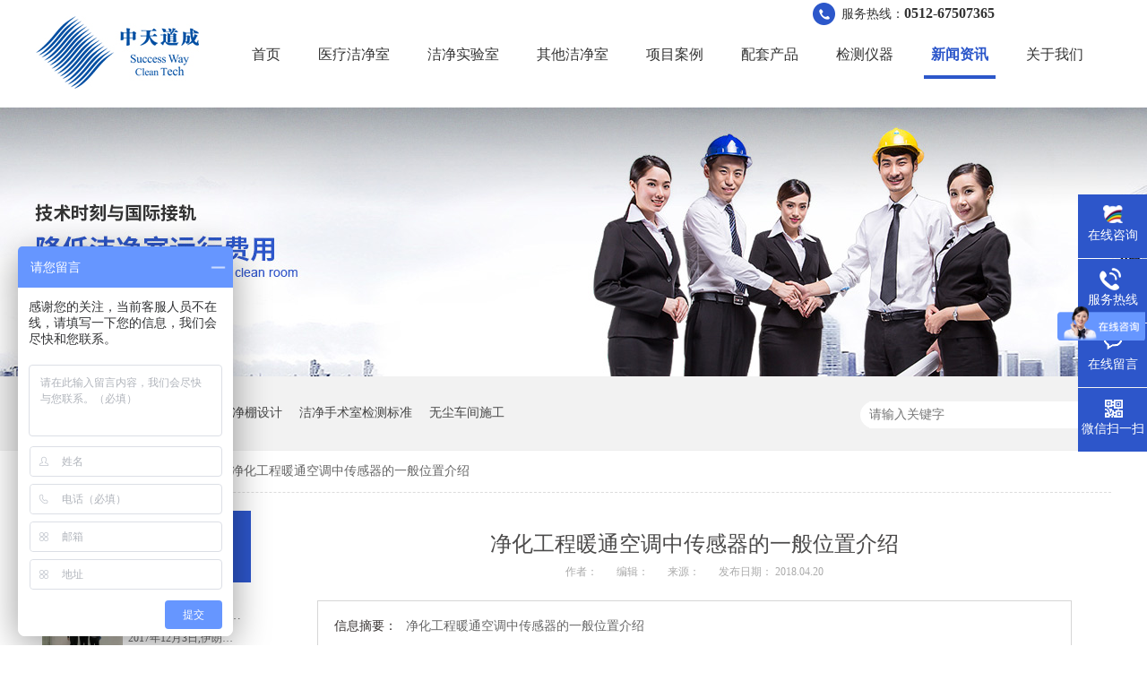

--- FILE ---
content_type: text/html
request_url: http://www.ztcleantech.com/articles/jhgcnt.html
body_size: 5917
content:
<!DOCTYPE html><html lang="zh"><head data-base="/">
<meta http-equiv="Cache-Control" content="no-transform">
<meta http-equiv="Cache-Control" content="no-siteapp"> 
  <meta charset="UTF-8"> 
  <meta http-equiv="X-UA-Compatible" content="IE=edge"> 
  <meta name="renderer" content="webkit"> 
  <meta http-equiv="pragma" content="no-cache">
 <meta http-equiv="cache-control" content="no-cache,must-revalidate">
 <meta http-equiv="expires" content="Wed, 26 Feb 1997 08:21:57 GMT">
 <meta http-equiv="expires" content="0">
 <meta name="applicable-device" content="pc">
<title>净化工程暖通空调中传感器的一般位置介绍</title>
<meta name="keywords" content="净化工程">
<meta name="description" content="净化工程暖通空调中传感器的一般位置介绍。咨询热线：0512-67507112"><meta name="mobile-agent" content="format=html5;url=http://www.ztcleantech.com/mobile/articles/jhgcnt.html"><meta name="mobile-agent" content="format=xhtml;url=http://www.ztcleantech.com/mobile/articles/jhgcnt.html">
<link rel="alternate" media="only screen and (max-width:640px)" href="http://www.ztcleantech.com/mobile/articles/jhgcnt.html">
<script src="http://www.ztcleantech.com/js/uaredirect.js" type="text/javascript"></script>
<script type="text/javascript">uaredirect("http://www.ztcleantech.com/mobile/articles/jhgcnt.html");</script>
<link rel="canonical" href="http://www.ztcleantech.com/articles/jhgcnt.html"> 
  <link href="http://www.ztcleantech.com/css/reset.css" rel="stylesheet"> 
  <script src="http://www.ztcleantech.com/js/nsw.pc.min.js"></script> 
  <link href="http://www.ztcleantech.com/5a0ebc1a82ce21d26362318e.css" rel="stylesheet">
  <script>
var _hmt = _hmt || [];
(function() {
  var hm = document.createElement("script");
  hm.src="https://hm.baidu.com/hm.js?4413c5986a61e2bfee179d5048807f74";
  var s = document.getElementsByTagName("script")[0]; 
  s.parentNode.insertBefore(hm, s);
})();
</script>
 </head> 
 <body class="body-color"> 
  <div class="header pr"> 
 <p class="h_tel pa">服务热线：<b>0512-67507365</b></p> 
 <a class="t_jd" href="javascript:void(0);" target="_blank" title="点击进入英文站">&nbsp;&nbsp;</a> 
 <h1 class="slide-left"><a href="http://www.ztcleantech.com/"><img alt="中天道成" src="http://www.ztcleantech.com/resource/images/def427c1edd2455a8c07fd1a6f817c82_35.jpg" title="中天道成"></a> </h1> 
 <div class="h_nav menu fr"> 
  <ul> 
    
    <li> <a href="http://www.ztcleantech.com/" title="首页"> 首页 </a> 
      </li> 
    
    <li> <a href="http://www.ztcleantech.com/project/jjsss.html" title="医疗洁净室"> 医疗洁净室 </a> 
      </li> 
    
    <li> <a href="http://www.ztcleantech.com/project/jjsys.html" title="洁净实验室"> 洁净实验室 </a> 
      </li> 
    
    <li> <a href="http://www.ztcleantech.com/project/" title="其他洁净室"> 其他洁净室 </a> 
     <ul class="erji"> 
       
       <!-- 2级 --> 
       <li><a href="http://www.ztcleantech.com/project/zyxyjj.html" title="制药行业">制药行业</a></li> 
       
       <!-- 2级 --> 
       <li><a href="http://www.ztcleantech.com/project/dzxyjj.html" title="电子行业">电子行业</a></li> 
       
     </ul> </li> 
    
    <li> <a href="http://www.ztcleantech.com/article/gcal.html" title="项目案例"> 项目案例 </a> 
      </li> 
    
    <li> <a href="http://www.ztcleantech.com/product/" title="配套产品"> 配套产品 </a> 
      </li> 
    
    <li> <a href="http://www.ztcleantech.com/product/jcyql.html" title="检测仪器"> 检测仪器 </a> 
      </li> 
    
    <li> <a href="http://www.ztcleantech.com/article/xwzx.html" title="新闻资讯"> 新闻资讯 </a> 
      </li> 
    
    <li> <a href="http://www.ztcleantech.com/helps/zjztdc.html" title="关于我们"> 关于我们 </a> 
      </li> 
    
  </ul> 
 </div> 
  
  
</div> 
  <div> 
 <div class="ty-banner-1"> 
   
   <a href="http://www.ztcleantech.com/project/" title="新闻资讯"> <img alt="新闻资讯" src="http://www.ztcleantech.com/resource/images/b5d475b4ee5a428ab351a75b2a3d563b_13.jpg" title="新闻资讯"> </a> 
    
   
   
   
 </div> 
</div> 
  <div class="p1-search-1 b"> 
 <div class="blk-main"> 
  <div class="blk-md blk"> 
   <div class="p1-search-1-inp fr"> 
    <input class="p1-search-1-inp1" id="key" placeholder="请输入关键字" type="text"> 
    <input class="p1-search-1-inp2" onclick="searchInfo();" type="button"> 
   </div> 
   <p> 热门关键词： 
     
     <a href="http://www.ztcleantech.com/project/" onclick="searchLink(this);" title="净化工程有哪些">净化工程有哪些</a> 
     
     
     <a href="http://www.ztcleantech.com/project/" onclick="searchLink(this);" title="洁净棚设计">洁净棚设计</a> 
     
     
     <a href="http://www.ztcleantech.com/project/jjsss.html" onclick="searchLink(this);" title="洁净手术室检测标准">洁净手术室检测标准</a> 
     
     
     <a href="http://www.ztcleantech.com/article/gcal.html" onclick="searchLink(this);" title="无尘车间施工">无尘车间施工</a> 
     </p> 
  </div> 
 </div> 
  
 <!-- CSS --> 
  
</div> 
  <div class="blk-main"> 
   <div class="blk plc"> 
 <!-- HTML --> 
 <div class="p12-curmbs-1" navcrumbs=""> 
  <b> 您的位置: </b> 
  <a href="http://www.ztcleantech.com/"> 首页 </a> 
  <span> &gt; </span> 
   
   <i class=""> <a href="http://www.ztcleantech.com/article/xwzx.html"> 新闻资讯 </a> <span> &gt; </span> </i> 
   
   <i class=""> <a href="http://www.ztcleantech.com/articles/jhgcnt.html"> 净化工程暖通空调中传感器的一般位置介绍 </a>  </i> 
   
 </div> 
 <!-- css --> 
  
  
</div> 
   <div class="clear"></div> 
   <div class="blk-sm fr"> 
    <div class="p14-infocontent-1 blk"> 
 <h1 class="p14-infocontent-1-tit"> 净化工程暖通空调中传感器的一般位置介绍 </h1> 
 <div class="p14-infocontent-1-sour"> 
  <span> 作者：  
   
      
   </span> 
  <span> 编辑：  
   
      
   </span> 
  <span> 来源：  
   
      
   </span> 
  <span> 发布日期： 2018.04.20 </span> 
  <!--<span>浏览次数:${data.clicks}</span>--> 
 </div> 
 <div class="p14-infocontent-1-text"> 
  <div class="p14-infocontent-1-text-t1">
    信息摘要： 
  </div> 
  <div class="p14-infocontent-1-text-t2">净化工程暖通空调中传感器的一般位置介绍</div> 
  <div class="clear"> 
  </div> 
 </div> 
 <div class="p14-infocontent-1-desc endit-content"><p class="MsoNormal">
    <span style="font-family:宋体;font-size:10.5000pt;">⒈在选择传感器的安装位置时，应考虑以下因素：</span><span style="font-family:宋体;font-size:10.5000pt;"></span>
</p>
<p class="MsoNormal">
    <span style="font-family:宋体;font-size:10.5000pt;"><span>仪器的安装位置便于检修、校准和更换。并应避免遮住本机各指示器。</span></span><span style="font-family:宋体;font-size:10.5000pt;"></span>
</p>
<p class="MsoNormal">
    <span style="font-family:宋体;font-size:10.5000pt;"><span>对于仪器的技术规格和安装，应将局部清洁要求纳入考虑范围。</span></span><span style="font-family:宋体;font-size:10.5000pt;"></span>
</p>
<p class="MsoNormal">
    <span style="font-family:宋体;font-size:10.5000pt;"><span>所铺设的气动控制管线应尽可能的短。</span></span><span style="font-family:宋体;font-size:10.5000pt;"></span>
</p>
<p class="MsoNormal">
    <span style="font-family:宋体;font-size:10.5000pt;"><span>对于位于负压管和机械空间内的传感器元件，应适当予以密封，以避免收到未调理空气的影响。</span></span><span style="font-family:宋体;font-size:10.5000pt;"></span>
</p>
<p class="MsoNormal">
    <span style="font-family:宋体;font-size:10.5000pt;"><span>应避免安装在已被污染的位置，尤其用于处理有害物质的位置，以避免引发校准问题以及人员接触有害物质。</span></span><span style="font-family:宋体;font-size:10.5000pt;"></span>
</p>
<p class="MsoNormal">
    <span style="font-family:宋体;font-size:10.5000pt;"><span>应将传感器定位在充分混合的空气中（例如：不要将其定位在已发生室外空气分层现象的空气处理机组混合箱内部）</span></span><span style="font-family:宋体;font-size:10.5000pt;"></span>
</p>
<p class="MsoNormal">
    <span style="font-family:宋体;font-size:10.5000pt;"><span>应将来自附近的电气设备的电子装置的潜在干扰（尤其是电机），纳入考虑范围。</span></span><span style="font-family:宋体;font-size:10.5000pt;"></span>
</p>
<p class="MsoNormal">
    <span style="font-family:宋体;font-size:10.5000pt;">⒉温度和相对湿度传感器的位置</span><span style="font-family:宋体;font-size:10.5000pt;"></span>
</p>
<p class="MsoNormal">
    <span style="font-family:宋体;font-size:10.5000pt;"><span>在考虑温度和湿度（一般是相对湿度）传感器的安装时，应将整个洁净室各部位的可能存在的均匀性不足考虑在内</span></span><span style="font-family:宋体;font-size:10.5000pt;"></span>
</p>
<p class="MsoNormal">
    <span style="font-family:宋体;font-size:10.5000pt;"><span>温度和相对湿度监控传感器通常安装在共用的回风管内部，原因是该部位可反映所在空间的平均状况。</span></span>
</p>
<p class="MsoNormal img-block">
    <span style="font-family:宋体;font-size:10.5000pt;"><span></span></span><span style="font-family:宋体;font-size:10.5000pt;"></span><img align="middle" alt="AHU" src="http://www.ztcleantech.com/resource/images/c88d8cfb26bd4624bbcb8339fd05ad7e_99.jpg" title="AHU">
</p>
<p class="MsoNormal img-block">
    <br>
</p>
<p align="left" class="MsoNormal" style="text-align:left;">
    <span style="font-family:宋体;font-size:10.5000pt;"><span>中天道成</span></span><span style="font-family:宋体;font-size:10.5000pt;"><span>将以不断创新、追求卓越的洁净技术和用户第一，质量至上的服务理念和决心，为国内外用户提供洁净室及相关受控环境一站式整体解决方案。<span style="font-family:宋体;font-size:10.5000pt;"><span><span style="font-family:宋体;font-size:10.5000pt;"><span><span style="font-family:宋体;font-size:10.5000pt;"><span><span style="font-family:宋体;font-size:10.5000pt;"><span><span style="font-family:宋体;font-size:10.5000pt;"><span><span style="font-family:宋体;font-size:10.5000pt;"><span><span style="font-family:宋体;font-size:10.5000pt;"><span><span style="font-family:宋体;font-size:10.5000pt;"><span><span style="font-family:宋体;font-size:10.5000pt;"><span><span style="font-family:宋体;font-size:10.5000pt;"><span><span style="font-family:宋体;font-size:10.5000pt;"><span><span style="font-family:宋体;font-size:10.5000pt;"><span style="font-family:宋体;"><span style="font-family:宋体;font-size:10.5000pt;"><span><span style="font-family:宋体;font-size:10.5000pt;"><span><span style="font-family:宋体;font-size:10.5000pt;"><span><span style="font-family:宋体;font-size:10.5000pt;"><span><span style="font-family:宋体;font-size:10.5000pt;"><span><span style="font-family:宋体;font-size:10.5000pt;"><span><span style="font-family:宋体;font-size:10.5000pt;"><span><span style="font-family:宋体;font-size:10.5000pt;"><span><span style="font-family:宋体;font-size:10.5000pt;"><span><span style="font-family:宋体;font-size:10.5000pt;"><span><span style="font-family:宋体;font-size:10.5000pt;"><span><span style="font-family:宋体;font-size:10.5000pt;"><span><span style="font-family:宋体;font-size:10.5000pt;"><span><span style="font-family:宋体;font-size:10.5000pt;"><span><span style="font-family:宋体;font-size:10.5000pt;"><span><span style="font-family:宋体;font-size:10.5000pt;"><span><span style="font-family:宋体;font-size:10.5000pt;"><span><span style="font-family:宋体;font-size:10.5000pt;"><span><span style="font-family:宋体;font-size:10.5000pt;"><span><span style="font-family:宋体;font-size:10.5000pt;"><span><span style="font-family:宋体;font-size:10.5000pt;"><span><span style="font-family:宋体;font-size:10.5000pt;"><span><span style="font-family:宋体;font-size:10.5000pt;"><span><span style="font-family:宋体;font-size:10.5000pt;"><span><span style="font-family:宋体;font-size:10.5000pt;"><span><span style="font-family:宋体;font-size:10.5000pt;"><span><span style="font-family:宋体;font-size:10.5000pt;"><span><span style="font-family:宋体;font-size:10.5000pt;"><span><span style="font-family:宋体;font-size:10.5000pt;"><span><span style="font-family:宋体;font-size:10.5000pt;"><span><span style="font-family:宋体;font-size:10.5000pt;"><span><span style="font-family:宋体;font-size:10.5000pt;"><span><span style="font-family:宋体;font-size:10.5000pt;"><span><span style="font-family:宋体;font-size:10.5000pt;"><span><span style="font-family:宋体;font-size:10.5000pt;"><span><span style="font-family:宋体;font-size:10.5000pt;"><span><span style="font-family:宋体;font-size:10.5000pt;"><span><span style="font-family:宋体;font-size:10.5000pt;"><span><span style="font-family:宋体;font-size:10.5000pt;"><span><span style="font-family:宋体;font-size:10.5000pt;"><span><span style="font-family:宋体;font-size:10.5000pt;"><span><span style="font-family:宋体;font-size:10.5000pt;"><span><span style="font-family:宋体;font-size:10.5000pt;"><span><span style="font-family:宋体;font-size:10.5000pt;"><span><span style="font-family:宋体;font-size:10.5000pt;"><span><span style="font-family:宋体;font-size:10.5000pt;"><span><span style="font-family:宋体;font-size:10.5000pt;"><span><span style="font-family:宋体;font-size:10.5000pt;"><span><span style="font-family:宋体;font-size:10.5000pt;"><span><span style="font-family:宋体;font-size:10.5000pt;"><span><span style="background-color:transparent;color:#666666;font-family:宋体;font-size:14px;font-style:normal;font-weight:400;text-decoration:none;"><span><span style="font-family:宋体;font-size:14px;"><span><span style="font-family:宋体;font-size:14px;"><span><span style="font-family:宋体;font-size:14px;"><span><span style="font-family:宋体;font-size:14px;"><span><span style="font-family:宋体;font-size:14px;"><span><span style="font-family:宋体;font-size:14px;"><span><span style="font-family:SimSun;"><span style="font-family:宋体;font-size:14px;"><span><span style="font-family:宋体;font-size:14px;"><span><span style="font-family:宋体;font-size:14px;"><span><span style="font-family:宋体;font-size:14px;"><span><span style="font-family:宋体;font-size:14px;"><span style="font-family:宋体;font-size:14px;"><span><span style="background-color:transparent;color:#666666;font-family:宋体;font-size:14px;font-style:normal;font-weight:400;text-decoration:none;"><span><span style="font-family:宋体;font-size:14px;"><span><span style="background-color:transparent;color:#666666;font-family:宋体;font-size:14px;font-style:normal;font-weight:400;text-decoration:none;"><span><span style="font-family:宋体;font-size:14px;"><span><span style="font-family:宋体;font-size:14px;"><span><span style="font-family:宋体;font-size:14px;"><span><span style="font-family:宋体;font-size:14px;"><span><span style="background-color:transparent;color:#000000;font-style:normal;font-weight:400;text-decoration:none;"><span style="background-color:transparent;color:#FF0000;font-size:18px;font-style:normal;font-weight:700;text-decoration:none;"><strong>咨询热线：0512-67507365</strong></span></span>
    </span>
    </span>
    </span>
    </span>
    </span>
    </span>
    </span>
    </span>
    </span>
    </span>
    </span>
    </span>
    </span>
    </span>
    </span>
    </span>
    </span>
    </span>
    </span>
    </span>
    </span>
    </span>
    </span>
    </span>
    </span>
    </span>
    </span>
    </span>
    </span>
    </span>
    </span>
    </span>
    </span>
    </span>
    </span>
    </span>
    </span>
    </span>
    </span>
    </span>
    </span>
    </span>
    </span>
    </span>
    </span>
    </span>
    </span>
    </span>
    </span>
    </span>
    </span>
    </span>
    </span>
    </span>
    </span>
    </span>
    </span>
    </span>
    </span>
    </span>
    </span>
    </span>
    </span>
    </span>
    </span>
    </span>
    </span>
    </span>
    </span>
    </span>
    </span>
    </span>
    </span>
    </span>
    </span>
    </span>
    </span>
    </span>
    </span>
    </span>
    </span>
    </span>
    </span>
    </span>
    </span>
    </span>
    </span>
    </span>
    </span>
    </span>
    </span>
    </span>
    </span>
    </span>
    </span>
    </span>
    </span>
    </span>
    </span>
    </span>
    </span>
    </span>
    </span>
    </span>
    </span>
    </span>
    </span>
    </span>
    </span>
    </span>
    </span>
    </span>
    </span>
    </span>
    </span>
    </span>
    </span>
    </span>
    </span>
    </span>
    </span>
    </span>
    </span>
    </span>
    </span>
    </span>
    </span>
    </span>
    </span>
    </span>
    </span>
    </span>
    </span>
    </span>
    </span>
    </span>
    </span>
    </span>
    </span>
    </span>
    </span>
    </span>
    </span>
    </span>
    </span>
    </span>
    </span>
    </span>
    </span>
    </span>
    </span>
    </span>
    </span>
    </span>
    </span>
    </span>
    </span>
    </span>
    </span>
    </span>
    </span>
    </span>
    </span>
    </span>
    </span>
    </span><span style="font-family:Calibri;font-size:10.5000pt;"></span>
</p>
<p>
    <br>
</p></div> 
 <div class="clear"></div> 
  
</div> 
    <div class="p14-info-3 blk"> 
 <div class="p14-info-3-tit">  【相关推荐】  
 </div> 
 <div class="p14-info-3-list"> 
  <ul> 
    
    <li><a href="http://www.ztcleantech.com/articles/jjsysd2820.html" target="_blank"><span>  了解详情 &gt; </span>  洁净实验室的传感器安装位置  </a></li> 
    
    <li><a href="http://www.ztcleantech.com/articles/jhxmcs.html" target="_blank"><span>  了解详情 &gt; </span>  净化项目纯水管道设计流速及模型  </a></li> 
    
    <li><a href="http://www.ztcleantech.com/articles/kdxtzd.html" target="_blank"><span>  了解详情 &gt; </span>  净化工程的空调系统自动控制与设备自带控制模式的对接和兼容  </a></li> 
    
  </ul> 
 </div> 
  
</div> 
    <div class="p14-pagination-1 blk"> 
 <dl> 
  <dd> 
   <b><em><a href="http://www.ztcleantech.com/articles/jjsysd2820.html" title="洁净实验室的传感器安装位置">  查看详情 + </a></em></b> 
   <span>  上一条 </span> 
   <a href="http://www.ztcleantech.com/articles/jjsysd2820.html" title="洁净实验室的传感器安装位置">  洁净实验室的传感器安装位置  </a> 
  </dd> 
  <dt></dt> 
  <dd> 
   <b><em><a href="http://www.ztcleantech.com/articles/yycjjj.html" title="医药车间洁净度级别">  查看详情 + </a></em></b> 
   <span>  下一条 </span> 
   <a href="http://www.ztcleantech.com/articles/yycjjj.html" title="医药车间洁净度级别">  医药车间洁净度级别  </a> 
  </dd> 
 </dl> 
 <div class="p14-pagination-1-href"> 
  <span><a href="http://www.ztcleantech.com/article/xwzx.html" title="返回列表">  返回列表 </a></span> 
 </div> 
 <div class="p14-pagination-1-key"> 
  <p>  本文标签：  
    
     
     <span><a href="http://www.ztcleantech.com/search.php?key=净化工程" title="净化工程">  净化工程  </a></span> 
     
    </p> 
 </div> 
 <div class="clear"> 
 </div> 
  
</div> 
   </div> 
   <div class="blk-xs fl"> 
    <div class="p14-info-2 blk"> 
 <div class="p14-info-2-tit">
   推荐资讯 
 </div> 
 <div class="p14-info-2-list"> 
   
   <dl> 
    <dt> 
     <a href="http://www.ztcleantech.com/articles/ylkhcg.html" target="_blank"><img alt="伊朗客户参观中天道成（苏州）洁净技术有限公司洁净室" src="http://www.ztcleantech.com/resource/images/5d37d92e8f614e6c91aaf6b42d942975_8_1514958649946.jpg" title="伊朗客户参观中天道成（苏州）洁净技术有限公司洁净室"></a> 
    </dt> 
    <dd> 
     <h3><a href="http://www.ztcleantech.com/articles/ylkhcg.html" target="_blank"> 伊朗客户参观中天道成（苏州）洁净技术有限公司洁净室 </a></h3> 
     <div class="p14-info-2-list-desc">
       2017年12月3日,伊朗某药厂客户参观中天道成（苏州）洁净技术有限公司洁净室,客户针对净化工程施工、洁净车间净化、洁净室洁净度等级等等咨询公司技术人员。 
     </div> 
     <div class="p14-info-2-list-date">
       2018-01-03 
     </div> 
    </dd> 
   </dl> 
   
   <dl> 
    <dt> 
     <a href="http://www.ztcleantech.com/articles/yyjhss.html" target="_blank"><img alt="医院净化手术室规模" src="http://www.ztcleantech.com/resource/images/5d37d92e8f614e6c91aaf6b42d942975_3_1514957805163.jpg" title="医院净化手术室规模"></a> 
    </dt> 
    <dd> 
     <h3><a href="http://www.ztcleantech.com/articles/yyjhss.html" target="_blank"> 医院净化手术室规模 </a></h3> 
     <div class="p14-info-2-list-desc">
       洁净手术部中洁净手术室可分为四种规模，各种规模洁净手术室的净面积不宜超过表中的规定值，必须超过时应有具体的技术说明，且超过的面积不宜大于表中的最大净面积的25％。 
     </div> 
     <div class="p14-info-2-list-date">
       2018-01-03 
     </div> 
    </dd> 
   </dl> 
   
   <dl> 
    <dt> 
     <a href="http://www.ztcleantech.com/articles/yyjjss.html" target="_blank"><img alt="医院洁净手术室设计规范" src="http://www.ztcleantech.com/resource/images/fdd3469b787a4de480fc46418f98a51b_3_1514957215811.jpg" title="医院洁净手术室设计规范"></a> 
    </dt> 
    <dd> 
     <h3><a href="http://www.ztcleantech.com/articles/yyjjss.html" target="_blank"> 医院洁净手术室设计规范 </a></h3> 
     <div class="p14-info-2-list-desc">
       洁净手术室应自成一区并与外科手术相关护理单元相靠近安排。其位置应综合考虑与中心供应室、血库、病理科而联系，事先策划便捷联系通道联系交通，如小型物梯、电梯、气送物流系统等。 
     </div> 
     <div class="p14-info-2-list-date">
       2018-01-03 
     </div> 
    </dd> 
   </dl> 
   
 </div> 
 <div class="clear"></div> 
  
</div> 
    <div class="contact-z1 blk"> 
 <p> 咨询热线 </p> 
 <span> 0512-67507365 </span> 
  
</div> 
   </div> 
   <div class="clear"></div> 
  </div> 
  <div class="f_bg"> 
 <div class="footer"> 
  <p class="f_nav"> 
    
    <a href="http://www.ztcleantech.com/helps/zjztdc.html" title="关于中天道成">关于中天道成</a>
    <i>/</i> 
    
    <a href="http://www.ztcleantech.com/article/gcal.html" title="洁净室案例">洁净室案例</a>
    <i>/</i> 
    
    <a href="http://www.ztcleantech.com/product/" title="洁净室设备">洁净室设备</a>
    <i>/</i> 
    
    <a href="http://www.ztcleantech.com/article/xwzx.html" title="新闻资讯">新闻资讯</a>
    <i>/</i> 
    
    <a href="http://www.ztcleantech.com/helps/lxztdc.html" title="联系中天道成">联系中天道成</a>
    <i>/</i> 
    
    <a href="http://www.ztcleantech.com/sitemap.html" target="_blank" title="网站地图">网站地图</a>
     
   </p> 
  <div class="f_ban fl"> 
   <p class="f_p01"><i>公司名称</i>中天道成（苏州）洁净技术有限公司</p> 
   <p class="f_p02"><i>服务热线</i>0512-67507365</p> 
   <p class="f_p03"><i>联系邮箱</i>office@swcleanroom.com</p> 
   <p class="f_p04"><i>公司地址</i>苏州相城区澄阳路116号国际科创园2号楼511室</p> 
  </div> 
  <p class="f_er fr"><img alt="中天道成" src="http://www.ztcleantech.com/resource/images/11bc203c79f145dbb8085f0446a7df92_9.jpg" title="中天道成"><span>浏览手机网站</span></p> 
  <div class="clear"></div> 
  <p class="f_bot">备案号：<a href="https://beian.miit.gov.cn/#/Integrated/index" rel="nofollow" target="_blank">苏ICP备15023542号-1</a><span>网站版权注册 仿冒必究！</span>网站制作：<a href="http://www.nsw88.com/" target="_blank">牛商股份</a>（股票代码：830770）<span>百度统计</span></p> 
 </div> 
  
</div> 
  <div class="client-2"> 
 <ul id="client-2"> 
  <li class="my-kefu-qq"> 
   <div class="my-kefu-main"> 
    <div class="my-kefu-left"> 
     <a class="online-contact-btn" href="http://p.qiao.baidu.com/cps/chat?siteId=11569990&amp;userId=24929735" target="_blank"> <i></i> <p> 在线咨询 </p> </a> 
    </div> 
    <div class="my-kefu-right"></div> 
   </div> </li> 
  <li class="my-kefu-tel"> 
   <div class="my-kefu-tel-main"> 
    <div class="my-kefu-left"> 
     <i></i> 
     <p> 服务热线 </p> 
    </div> 
    <div class="my-kefu-tel-right" phone400="">0512-67507365</div> 
   </div> </li> 
  <li class="my-kefu-liuyan"> 
   <div class="my-kefu-main"> 
    <div class="my-kefu-left"> 
     <a href="http://www.ztcleantech.com/Tools/leaveword.html" title="在线留言"> <i></i> <p> 在线留言 </p> </a> 
    </div> 
    <div class="my-kefu-right"></div> 
   </div> </li> 
  <li class="my-kefu-weixin"> 
   <div class="my-kefu-main"> 
    <div class="my-kefu-left"> 
     <i></i> 
     <p> 微信扫一扫 </p> 
    </div> 
    <div class="my-kefu-right"> 
    </div> 
    <div class="my-kefu-weixin-pic"> 
     <img src="http://www.ztcleantech.com/resource/images/11bc203c79f145dbb8085f0446a7df92_9.jpg"> 
    </div> 
   </div> </li> 
   
  <li class="my-kefu-ftop"> 
   <div class="my-kefu-main"> 
    <div class="my-kefu-left"> 
     <a href="javascript:;"> <i></i> <p> 返回顶部 </p> </a> 
    </div> 
    <div class="my-kefu-right"> 
    </div> 
   </div> </li> 
 </ul> 
  
  
</div> 
  <script src="http://www.ztcleantech.com/js/public.js"></script> 
  <script src="http://www.ztcleantech.com/5a0ebc1a82ce21d26362318e.js" type="text/javascript"></script>
  <script>
var _hmt = _hmt || [];
(function() {
  var hm = document.createElement("script");
  hm.src = "https://hm.baidu.com/hm.js?f34626bf08439bbcdb8ff54f347aefad";
  var s = document.getElementsByTagName("script")[0]; 
  s.parentNode.insertBefore(hm, s);
})();
</script>
 
<script>  var sysBasePath = null ;var projPageData = {};</script><script>(function(){var bp = document.createElement('script');
var curProtocol = window.location.protocol.split(':')[0];
if (curProtocol === 'https')
{ bp.src='https://zz.bdstatic.com/linksubmit/push.js'; }
else
{ bp.src='http://push.zhanzhang.baidu.com/push.js'; }
var s = document.getElementsByTagName("script")[0];
s.parentNode.insertBefore(bp, s);
})();</script><script src="http://www.ztcleantech.com/js/ab77b6ea7f3fbf79.js" type="text/javascript"></script>
<script type="application/ld+json">
{"@content":"https://ziyuan.baidu.com/contexts/cambrian.jsonld","@id":"http://www.ztcleantech.com/articles/jhgcnt.html","appid":"","title":"净化工程暖通空调中传感器的一般位置介绍","images":[],"description":"","pubDate":"2018-04-20T09:35:00","upDate":"2022-10-28T10:52:53","lrDate":"2018-04-18T16:38"}
</script></body></html>

--- FILE ---
content_type: text/css
request_url: http://www.ztcleantech.com/5a0ebc1a82ce21d26362318e.css
body_size: 2475
content:

.header{width: 1200px; margin:0 auto; padding:18px 0 0;height: 102px;position: relative;background: #fff;}
.h_tel{font-size: 14px;color: #333; background:url(images/common/tel.gif) no-repeat 0 3px; padding:0 0 0 32px;line-height: 30px;height: 30px;top:0;right:130px;}
.h_tel b{font-size: 16px;}
.t_jd{display:block;font-size:14px;color:#333;position: absolute;top: 0;right: 35px;height:30px;line-height:30px;}
.t_jd:hover{color:#2c57ca;}
.header h1{ float:left;width: 220px;}
.header h1 img{ width:182px; height:81px;}
.h_nav{width: 980px; padding:15px 0 0; height:55px;line-height: 55px;}
.h_nav li{height: 55px; float:left;position: relative;}
.h_nav li a{ font-size:16px; color:#333; padding:0 21px;display:block; float:left;height: 55px;}
.h_nav li a:hover,.h_nav li.cur a{color: #2c57ca; background:url(images/common/nav_line.gif) no-repeat center 51px;font-weight: bold;}
.h_nav li .erji{ display:none; width:262px;background: #2c57ca; text-align:center; position:absolute; top:51px; left:13px;}
.h_nav li .erji li{ border-bottom:#fff 1px solid; border-right:#fff 1px solid;height: 35px;}
.h_nav li .erji a,.h_nav li.cur .erji a{ height:35px; line-height:35px; width:130px;padding: 0;color: #fff;font-weight: normal;}
.h_nav li.cur .erji a:hover,.h_nav li .erji a:hover{ background:none;font-weight: normal;color: #fff;}
em,i{ font-style:normal;}


        .ty-banner-1 {
            overflow: hidden;
            line-height: 0;
            text-align:center;
        }
        .ty-banner-1 img{
            visibility: hidden;
        }
        .ty-banner-1 img.show{
            visibility: visible;
        }
    

        .p1-search-1 {
            background: #f2f2f2;
            height: 82px;
            border-bottom: 1px solid #eee;
            overflow: hidden;
            font-size: 14px;
        }
        
        .p1-search-1 p {
            color: #444;
            line-height: 82px;
        }
        
        .p1-search-1 a {
            color: #444;
            display: inline-block;
            margin-right: 15px;
        }
        
        .p1-search-1-inp {
            width: 270px;
            height: 30px;
            border-radius: 20px;
            background: #fff;
            padding-left: 10px;
            margin-top: 28px;
        }
        
        .p1-search-1-inp input {
            border: 0;
        }
        
        .p1-search-1-inp1 {
            width: 224px;
            height: 30px;
            line-height: 30px;
            color: #a9a9a9;
            float: left;
        }
        
        .p1-search-1-inp2 {
            width: 30px;
            height: 30px;
            background: url(images/VISkins-p1.png) no-repeat -258px -936px;
            float: right;
            cursor: pointer;
        }
    

        .p12-curmbs-1 {
            font-size: 14px;
            border-bottom: 1px dashed #dcdcdc;
        }
        .p12-curblock{
            display: none;
        }
        .p12-curmbs-1 b {
            border-left: 10px solid #15265a;
            font-weight: normal;
            padding-left: 8px;
        } 
        .p12-curmbs-1 i {
            font-style: normal;
        }
        
        .p12-curmbs-1 span {
            font-family: '宋体';
            padding: 0 5px;
            height: 46px;
            line-height: 46px;
        }
    

        .p14-infocontent-1 {
            background: #fff;
            padding: 18px 44px;
        }
        
        .p14-infocontent-1-tit {
            height: 38px;
            font-size: 24px;
            font-weight: normal;
            line-height: 38px;
            color: #4b4a4a;
            text-align: center;
            overflow: hidden;
            text-overflow: ellipsis;
            white-space: nowrap;
        }
        
        .p14-infocontent-1-sour {
            height: 24px;
            font-size: 12px;
            line-height: 24px;
            text-align: center;
            color: #aaa;
            margin-bottom: 20px;
        }
        
        .p14-infocontent-1-sour a{
            color: #aaa; }
        .p14-infocontent-1-sour span {
            margin: 0 9px;
        }
        
        .p14-infocontent-1-text {
            padding: 16px 18px;
            font-size: 14px;
            line-height: 24px;
            border: 1px solid #d6d6d6;
            margin-bottom: 22px;
        }
        
        .p14-infocontent-1-text-t1 {
            width: 78px;
            float: left;
            color: #342f2e;
            margin-right: -78px;
        }
        
        .p14-infocontent-1-text-t2 {
            padding-left: 80px;
        }
    

        .p14-info-3 {
            background: #fff;
            padding: 0 40px 8px;
        }
        
        .p14-info-3-tit {
            height: 55px;
            font-size: 28px;
            line-height: 55px;
            color: #4b4a4a;
        }
        
        .p14-info-3-list li {
            height: 46px;
            font-size: 14px;
            line-height: 46px;
            color:#4b4a4a;
            border-top: 1px dashed #dbdbdb;
            overflow: hidden;
            text-overflow: ellipsis;
            white-space: nowrap;
        }
        
        .p14-info-3-list li a{ color:#4b4a4a;}
        .p14-info-3-list li span {
            float: right;
        }
    

        .p14-pagination-1 dl {
            margin-bottom: 24px;
            padding-right: 40px;
        }
        
        .p14-pagination-1 dd {
            height: 32px;
            font-size: 14px;
            line-height: 32px;
            overflow: hidden;
            text-overflow: ellipsis;
            white-space: nowrap;
        }
        .p14-pagination-1 dd b{float: right;font-weight:normal;}
        
        .p14-pagination-1 dd span {
            width: 60px;
            height: 32px;
            background: #a2a2a2;
            color: #fff;
            text-align: center;
            display: inline-block;
            margin-right: 10px;
        }
        
        .p14-pagination-1 dt {
            height: 1px;
            border-bottom: 1px dashed #b5b5b5;
            margin-left: 60px;
            padding-top: 2px;
            margin-bottom: 2px;
        }
        .p14-pagination-1 dd em{float: right; padding-left: 20px;font-weight: normal;}
        .p14-pagination-1 dl a{color:#4b4a4a;}
        .p14-pagination-1-href {
            float: right;
            font-size: 18px;
            line-height: 32px;
        }
        
        .p14-pagination-1-href span {
            display: inline-block;
            padding: 0 6px;
            margin-left: 4px;
            background: #15265a;
        }
        
        .p14-pagination-1-href a {
            display: block;
            color: #fff;
        }
        
        .p14-pagination-1-key {
            min-height: 40px;
            border-top: 1px solid #15265a;
            font-size: 14px;
            line-height: 40px;
            color:#575556;
        }
        .p14-pagination-1-key a{ color:#575556;}
        .p14-pagination-1-key span {
            display: inline-block;
            margin: 0 4px;
        }
    

        .p14-info-2 {
            background: #fff;
        }
        
        .p14-info-2-tit {
            height: 80px;
            font-size: 24px;
            line-height: 80px;
            background: #2d56ca;
            color: #fff;
            text-align: center;
        }
        
        .p14-info-2-list dl {
            padding: 26px 10px 20px 7px;
            border-bottom: 1px dashed rgba(153, 153, 153, 0.3);
            font-size: 12px;
            line-height: 18px;
            display: inline-block;
            width: 223px;
        }
        
        .p14-info-2-list dt {
            width: 90px;
            float: left;
            margin-right: 6px;
        }
        
        .p14-info-2-list dt img {
            display: block;
            max-width: 100%;
            margin: 0 auto;
            width:90px;
            height:67px;
        }
        
        .p14-info-2-list dd h3 {
            height: 22px;
            font-size: 14px;
            font-weight: normal;
            line-height: 22px;
            overflow: hidden;
            text-overflow: ellipsis;
            white-space: nowrap;
            margin-bottom: 5px;
        }
        
        .p14-info-2-list-desc {
            height: 18px;
            overflow: hidden;
            text-overflow: ellipsis;
            white-space: nowrap;
        }
        
        .p14-info-2-list dl:nth-last-child(1) {
            border-bottom: 0;
        }
    

        .contact-z1 {
            height: 140px;
            background: url("images/contact-z1.jpg") no-repeat;
            color: #333;
            margin-bottom: 30px;
        }
        
        .contact-z1 p {
            font-size: 20px;
            height: 30px;
            line-height: 30px;
            padding: 37px 0 0 95px; 
            background: url(images/contact-z1_tel.png) no-repeat 74px 44px;
        }
        
        .contact-z1 span {
            display: block;
            height: 30px;
            font-weight: bold;
            font-size: 18px;
            line-height: 30px; 
            padding-left: 73px;
        }
    

.f_bg{ background:url(images/common/f_bg.gif) no-repeat center 0; height:360px; overflow:hidden;}
.footer{width: 1200px; margin:0 auto;}
.f_nav{height: 100px;line-height: 120px;text-align: center;overflow: hidden;color: #cdcfd7;font-size: 12px;}
.f_nav a{font-size: 14px;color: #cdcfd7; padding:0 22px;}
.f_ban{width: 1080px;height: 132px;padding:48px 0 0;}
.f_ban p{ font-size:14px; color:#a7abb9;float: left;width: 220px; padding-left:40px;}
.f_ban p i{display: block;color: #fff;height: 26px;line-height: 22px;}
.f_ban .f_p01{ background:url(images/common/f_ico01.gif) no-repeat;width: 180px; padding-right:40px;}
.f_ban .f_p02{ background:url(images/common/f_ico02.gif) no-repeat;width: 150px;}
.f_ban .f_p03{ background:url(images/common/f_ico03.gif) no-repeat;}
.f_ban .f_p04{ background:url(images/common/f_ico04.gif) no-repeat;}
.f_er{width: 120px;text-align: center;}
.f_er img{ width:120px; height:120px;}
.f_er span{display: block; font-size:14px; color:#a7abb9; padding:8px 0 0;}
.f_bot{ font-size:14px; color:#a7abb9;height: 80px;line-height: 80px;text-align: center;}
.f_bot span{ padding:0 20px;}
.f_bot a{ font-size:14px; color:#a7abb9;}
em,i{ font-style:normal;}


        .client-2 {
            position: fixed;
            right: -170px;
            top: 50%;
            z-index: 900;
        }
        
        .client-2 li a {
            text-decoration: none;
        }
        .client-2 li {
            margin-top: 1px;
            clear: both;
            height: 71px;
            position: relative;
        }
        
        .client-2 li i {
            background: url(images/fx.png) no-repeat;
            display: block;
            width: 30px;
            height: 27px;
            margin: 0px auto;
            text-align: center;
        }
        
        .client-2 li p {
            height: 20px;
            font-size: 14px;
            line-height: 20px;
            overflow: hidden;
            text-align: center;
            color: #fff;
        }
        
        .client-2 .my-kefu-qq i {
            background-position: 4px -77px;
        }
        
        .client-2 .my-kefu-tel i {
            background-position: 0 -21px;
        }
        
        .client-2 .my-kefu-liuyan i {
            background-position: 4px -53px;
        }
        
        .client-2 .my-kefu-weixin i {
            background-position: -34px 4px;
        }
        
        .client-2 .my-kefu-weibo i {
            background-position: -30px -22px;
        }
        
        .client-2 .my-kefu-ftop {
            display: none;
        }
        
        .client-2 .my-kefu-ftop i {
            width: 33px;
            height: 35px;
            background-position: -27px -51px;
        }
        
        .client-2 .my-kefu-left {
            float: left;
            width: 77px;
            height: 47px;
            position: relative;
        }
        
        .client-2 .my-kefu-tel-right {
            font-size: 16px;
            color: #fff;
            float: left;
            height: 24px;
            line-height: 22px;
            padding: 0 15px;
            border-left: 1px solid #fff;
            margin-top: 14px;
        }
        
        .client-2 .my-kefu-right {
            width: 20px;
        }
        
        .client-2 .my-kefu-tel-main {
            background: #2d56ca;
            color: #fff;
            height: 56px;
            width: 247px;
            padding:9px 0 6px;
            float: left;
        }
        
        .client-2 .my-kefu-main {
            background: #2d56ca;
            width: 97px;
            height: 56px;
            position: relative;
            padding:9px 0 6px;
            float: left;
        }
        
        .client-2 .my-kefu-weixin-pic {
            position: absolute;
            left: -130px;
            top: -24px;
            display: none;
            z-index: 333;
        }
        
        .my-kefu-weixin-pic img {
            width: 115px;
            height: 115px;
        }
    
